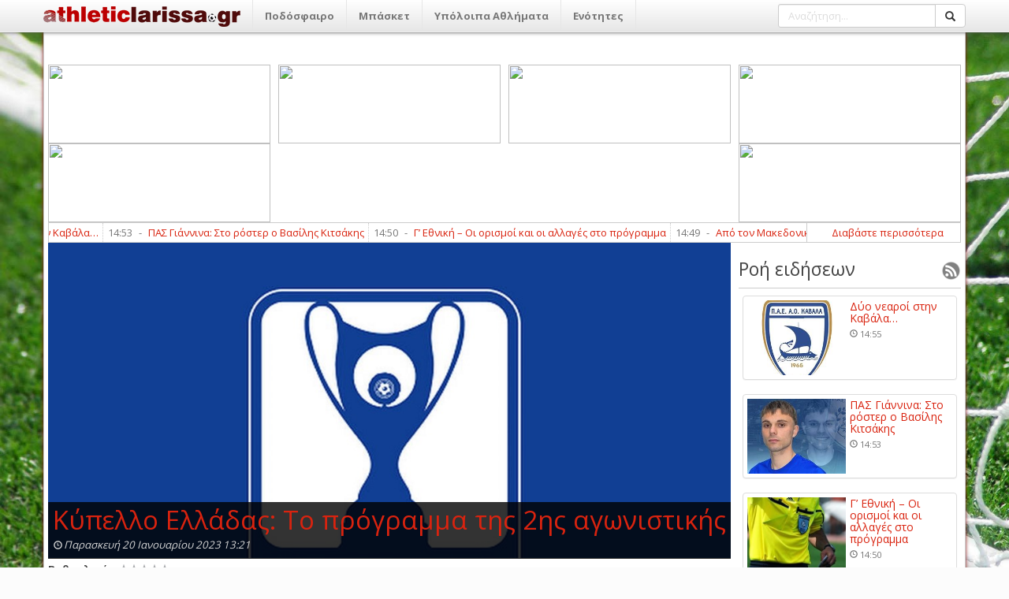

--- FILE ---
content_type: text/html; charset=utf-8
request_url: http://athleticlarissa.gr/viewarticle/153594/true/kupello-elladas-to-programma-tis-2is-agwnistikis-
body_size: 98298
content:

<!DOCTYPE html>
<html>
<head><meta name="viewport" content="width=device-width, initial-scale=1, maximum-scale=1, user-scalable=no" /><meta http-equiv="content-language" content="el" /><meta http-equiv="X-UA-Compatible" content="IE=9" /><meta property="fb:app_id" content="122421711169393" /><meta http-equiv="content-type" content="text/html; charset=utf-8" /><meta name="robots" content="all,follow,index" /><meta name="description" /><meta name="keywords" /><meta name="google-site-verification" content="TWRXzzBEBgNQxwlCIPbQEGt4pxpna3kO5wGnGVYtiGQ" /><title>
	Κύπελλο Ελλάδας: Το πρόγραμμα της 2ης αγωνιστικής 
</title><link rel="search" type="application/opensearchdescription+xml" href="http://www.athleticlarissa.gr/media/browserplugin.xml" title="athleticlarissa.gr | Αναζήτηση άρθρων" /><link rel="stylesheet" href="/frontend/v1/bootstrap/css/bootstrap.min.css" /><link rel="stylesheet" href="/frontend/v1/styles/style.css" /><link href="/frontend/v1/bower_components/lightbox2/dist/css/lightbox.min.css" rel="stylesheet" /><link rel="stylesheet" href="https://maxcdn.bootstrapcdn.com/font-awesome/4.6.3/css/font-awesome.min.css" />
    <!--<link rel="stylesheet" href="/frontend/v1/bower_components/bootrstap/dist/css/bootstrap.min.css" />-->
	<!--
    <script type="text/javascript">

        var _gaq = _gaq || [];
        _gaq.push(['_setAccount', 'UA-21515177-1']);
        _gaq.push(['_trackPageview']);

        (function () {
            var ga = document.createElement('script'); ga.type = 'text/javascript'; ga.async = true;
            ga.src = ('https:' == document.location.protocol ? 'https://ssl' : 'http://www') + '.google-analytics.com/ga.js';
            var s = document.getElementsByTagName('script')[0]; s.parentNode.insertBefore(ga, s);
        })();

    </script>
	-->
	<!-- Google tag (gtag.js) -->
	<script async src="https://www.googletagmanager.com/gtag/js?id=G-FL07CYP2F3"></script>
	<script>
	  window.dataLayer = window.dataLayer || [];
	  function gtag(){dataLayer.push(arguments);}
	  gtag('js', new Date());

	  gtag('config', 'G-FL07CYP2F3');
	</script>
    
    
 <meta property="og:title"  content="Κύπελλο Ελλάδας: Το πρόγραμμα της 2ης αγωνιστικής " />
  <meta property="og:description" runat="server" id="_fb_discription_og" content="" /> <meta property="og:type" content="website"/>
 <meta property="og:url"  content="http://www.athleticlarissa.gr/viewarticle/153594/true/kupello-elladas-to-programma-tis-2is-agwnistikis- "/>
 <meta property="og:image" content="http://www.athleticlarissa.gr/Uploads/2023/1/bce1d5883c754f3bf323328dc1ff0c4d_kipello.jpeg"/>
 <meta property="og:site_name"  content="athleticlarissa.gr"/>
</head>
<body>
	<ins class="55fe3eb4" data-key="e79ec6af8deab6af6d82d46583e0eeb7"></ins>
	<script async src="https://asrv.dalecta.com/0e697b03.js"></script>
    <div id="fb-root"></div>
    <form method="post" action="./kupello-elladas-to-programma-tis-2is-agwnistikis-" id="aspnetForm">
<div class="aspNetHidden">
<input type="hidden" name="ctl00_ToolkitScriptManager1_HiddenField" id="ctl00_ToolkitScriptManager1_HiddenField" value="" />
<input type="hidden" name="__EVENTTARGET" id="__EVENTTARGET" value="" />
<input type="hidden" name="__EVENTARGUMENT" id="__EVENTARGUMENT" value="" />
<input type="hidden" name="__VIEWSTATE" id="__VIEWSTATE" value="/[base64]/[base64]/[base64]/IM6VzrvOu86szrTOsc+CHwMFHc6az43PgM61zrvOu86/IM6VzrvOu86szrTOsc+CZAIFD2QWAgIBDxYGHwEFK34vP2FjdGlvbj1zZWN0aW9uJnNlY3Rpb25JRD0yMCZ0aXRsZT1hLWVwc2wfAgUOzpHigJkgzpXOoM6jzpsfAwUOzpHigJkgzpXOoM6jzptkAgYPZBYCAgEPFgYfAQUrfi8/YWN0aW9uPXNlY3Rpb24mc2VjdGlvbklEPTIxJnRpdGxlPWItZXBzbB8CBQ7OkuKAmSDOlc6gzqPOmx8DBQ7OkuKAmSDOlc6gzqPOm2QCBw9kFgICAQ8WBh8BBSx+Lz9hY3Rpb249c2VjdGlvbiZzZWN0aW9uSUQ9MjImdGl0bGU9Zy1lcHNsLR8CBQ/[base64]/YWN0aW9uPXNlY3Rpb24mc2VjdGlvbklEPTI0JnRpdGxlPW1pa3Rlcy1lcHNsHwIFFc6czrnOus+Ezq3PgiDOlc6gzqPOmx8DBRXOnM65zrrPhM6tz4IgzpXOoM6jzptkAgoPZBYCAgEPFgYfAQUsfi8/[base64]/YWN0aW9uPXNlY3Rpb24mc2VjdGlvbklEPTY0JnRpdGxlPWVwby0tZXRobmlrZXMtb21hZGVzHwIFJs6VzqDOnyDigJMgzpXOuM69zrnOus6tz4Igzp/OvM6szrTOtc+CHwMFJs6VzqDOnyDigJMgzpXOuM69zrnOus6tz4Igzp/[base64]/[base64]/Ouc+AzrEgzpHOuM67zq7OvM6xz4TOsR8DBSHOpc+Az4zOu86/zrnPgM6xIM6RzrjOu86uzrzOsc+EzrFkAgMPZBYOZg9kFgICAQ8WBh8BBSl+Lz9hY3Rpb249c2VjdGlvbiZzZWN0aW9uSUQ9MjkmdGl0bGU9Ym9sZR8CBQrOks+MzrvOtc+KHwMFCs6Sz4zOu861z4pkAgEPZBYCAgEPFgYfAQUpfi8/YWN0aW9uPXNlY3Rpb24mc2VjdGlvbklEPTMwJnRpdGxlPXBvbG8fAgUIzqDPjM67zr8fAwUIzqDPjM67zr9kAgIPZBYCAgEPFgYfAQUufi8/YWN0aW9uPXNlY3Rpb24mc2VjdGlvbklEPTMxJnRpdGxlPXBvZGlsYXNpYR8CBRLOoM6/[base64]/PgmQCBQ9kFgICAQ8WBh8BBTF+Lz9hY3Rpb249c2VjdGlvbiZzZWN0aW9uSUQ9MzQmdGl0bGU9bWl4YW5va2luaXRhHwIFGM6czrfPh86xzr3Ov866zq/Ovc63z4TOsR8DBRjOnM63z4fOsc69zr/Ous6vzr3Ot8+EzrFkAgYPZBYCAgEPFgYfAQUufi8/YWN0aW9uPXNlY3Rpb24mc2VjdGlvbklEPTM2JnRpdGxlPWFsbGEtc3Bvch8CBRHOhs67zrvOsSDPg8+Azr/PgR8DBRHOhs67zrvOsSDPg8+Azr/[base64]/z4XPgiDOsc64zrvOt8+Ezq3Pgh8DBT7OlM65zrHPhM+Bzr/Phs6uICYgzqzPg866zrfPg863IM6zzrnOsSDPhM6/z4XPgiDOsc64zrvOt8+Ezq3PgmQCAg9kFgICAQ8WBh8BBTp+Lz9hY3Rpb249c2VjdGlvbiZzZWN0aW9uSUQ9MzkmdGl0bGU9c3RvaXhpbWEtLXByb2dud3N0aWthHwIFK86jz4TOv86vz4fOt868zrEg4oCTIM6gz4HOv86zzr3Pic+Dz4TOuc66zqwfAwUrzqPPhM6/zq/Ph863zrzOsSDigJMgzqDPgc6/zrPOvc+Jz4PPhM65zrrOrGQCAw9kFgICAQ8WBh8BBTF+Lz9hY3Rpb249c2VjdGlvbiZzZWN0aW9uSUQ9NDEmdGl0bGU9ZW5kaWFmZXJvbnRhHwIFGM6Vzr3OtM65zrHPhs6tz4HOv869z4TOsR8DBRjOlc69zrTOuc6xz4bOrc+Bzr/Ovc+EzrFkAgQPZBYCAgEPFgYfAQU9fi8/YWN0aW9uPXNlY3Rpb24mc2VjdGlvbklEPTQzJnRpdGxlPWxhcmlzYS0tLWVsbGFkYS0tLWtvc21vcx8CBSrOm86sz4HOuc+DzrEgLSDOlc67zrvOrM60zrEgLSDOms+Mz4POvM6/z4IfAwUqzpvOrM+BzrnPg86xIC0gzpXOu867zqzOtM6xIC0gzprPjM+DzrzOv8+CZAIFD2QWAgIBDxYGHwEFP34vP2FjdGlvbj1zZWN0aW9uJnNlY3Rpb25JRD00NiZ0aXRsZT1wb2Rvc2ZhaXJpa2EtbmlhdGEtbGFyaXNhcx8CBTLOoM6/zrTOv8+Dz4bOsc65z4HOuc66zqwgzr3Ouc6sz4TOsSDOm86sz4HOuc+DzrHPgh8DBTLOoM6/[base64]/IM69zrXOsc+Bzr/OryDPg8+EzrfOvSDOms6xzrLOrM67zrHigKYfAwUszpTPjc6/IM69zrXOsc+Bzr/[base64]/Ou863z4IgzprOuc+Ez4POrM66zrfPgh8DBU/OoM6RzqMgzpPOuc6szr3Ovc65zr3OsTogzqPPhM6/[base64]/z4HOuc+DzrzOv86vIM66zrHOuSDOv865IM6xzrvOu86xzrPOrc+CIM+Dz4TOvyDPgM+Bz4zOs8+BzrHOvM68zrEgHwMFYM6T4oCZIM6VzrjOvc65zrrOriDigJMgzp/OuSDOv8+BzrnPg868zr/OryDOus6xzrkgzr/[base64]/zr0gzpzOsc66zrXOtM6/zr3Ouc66z4wgz4PPhM6xIM6nzrHOvc65zqwuLi4fAwU3zpHPgM+MIM+Ezr/OvSDOnM6xzrrOtc60zr/[base64]/z43Ovc+EzrEgzpPOus6xz4HPg86vzrEgz4PPhM63zr0gzpfOu865zr/Pjc+Azr/Ou863HwMFPiAgzp8gzqTOts6/z43Ovc+EzrEgzpPOus6xz4HPg86vzrEgz4PPhM63zr0gzpfOu865zr/Pjc+Azr/Ou863HwQFBGV2ZW5kAgYPZBYEAgEPFgIfAgUFMTQ6NDRkAgMPFggfAQU7fi92aWV3YXJ0aWNsZS8xNzUyMzgvdHJ1ZS9vLWRpYWl0aXRpcy1zdG8tYWVsLS0tcGFuc2VycmFrb3MfAgU9TyDOtM65zrHOuc+EzrfPhM6uz4Igz4PPhM6/[base64]/PgM6/zrvOt8+CIM6/IM6gzrHOvc6xzrPOuc+Oz4TOt8+CIM6UzrXOu863zrPOuc6xzr3Ovc6vzrTOt8+CHwMFWc6jz4TOv869IM6Rz4PPhM6tz4HOsSDOpM+Bzq/PgM6/zrvOt8+CIM6/[base64]/zr0gzrHOs8+Ozr3OsSDOkc68z4DOtc67z4nOvc65zrHOus+Mz4Ig4oCTIM6bzrnOss6szrTOuSEfAwViR2FsbGVyeSDPhs+Jz4TOv86zz4HOsc+GzrnPjs69IM6xz4DPjCDPhM6/[base64]/Os8+BzrHPhs65z47OvSDOsc+Az4wgz4TOv869IM6xzrPPjs69zrEgzpTOrs68zrfPhM+BzrEgzpPOuc6szr3Ovc6/z4XOu863z4Ig4oCTIM6Xz4HOsc66zrvOrs+CIM6bzqzPgc65z4POsc+CIR8DBX5HYWxsZXJ5IM+Gz4nPhM6/zrPPgc6xz4bOuc+Ozr0gzrHPgM+MIM+Ezr/[base64]/Os8+BzrHPhs65z47OvSDOsc+Az4wgz4TOv869IM6xzrPPjs69zrEgzpHOvc64zr/Pjc+Azr/Ou863IOKAkyDOpM+Bzq/Ous6xzrvOsSEfAwVeR2FsbGVyeSDPhs+Jz4TOv86zz4HOsc+GzrnPjs69IM6xz4DPjCDPhM6/[base64]/Os8+BzrHPhs65z47OvSDOsc+Az4wgz4TOv869IM6xzrPPjs69zrEgzpHPg8+Ezq3Pgc6xz4IgzpzOtc67zrnPg8+Dzr/Ph8+Jz4HOr86/z4Ug4oCTIM6GzrPOuc6/zrkgzpHOvc6sz4HOs8+Fz4HOv865IR8DBYQBR2FsbGVyeSDPhs+Jz4TOv86zz4HOsc+GzrnPjs69IM6xz4DPjCDPhM6/zr0gzrHOs8+Ozr3OsSDOkc+Dz4TOrc+BzrHPgiDOnM61zrvOuc+Dz4POv8+Hz4nPgc6vzr/PhSDigJMgzobOs865zr/OuSDOkc69zqzPgc6zz4XPgc6/[base64]/zrPPgc6xz4bOuc+Ozr0gzrHPgM+MIM+Ezr/OvSDOsc6zz47Ovc6xIM6RzrXPhM+Mz4IgzpzOsc66z4HPhc+Hz4nPgc6vzr/PhSDigJMgzpHPgM+MzrvOu8+Jzr0gzpvOrM+BzrnPg86xz4IhHwMFfEdhbGxlcnkgz4bPic+Ezr/Os8+BzrHPhs65z47OvSDOsc+Az4wgz4TOv869IM6xzrPPjs69zrEgzpHOtc+Ez4zPgiDOnM6xzrrPgc+Fz4fPic+Bzq/[base64]/PgiDOms61z4HOus6tzr3Ot8+CIOKAkyDOlyDOvc6tzrEgzrPOtc69zrnOrCDPgM6/z4Ugz4PPhM63z4HOr862zrXOuSDOvM61IM+AzqzOuM6/z4Igz4TOtyDOlM+Mzr7OsSDOkc+BzrPPhc+Bzr/PgM6/z4XOu86vzr/PhR8DBYUBzp3Or866zr/PgiDOms61z4HOus6tzr3Ot8+CIOKAkyDOlyDOvc6tzrEgzrPOtc69zrnOrCDPgM6/z4Ugz4PPhM63z4HOr862zrXOuSDOvM61IM+AzqzOuM6/z4Igz4TOtyDOlM+Mzr7OsSDOkc+BzrPPhc+Bzr/PgM6/z4XOu86vzr/PhR8EBQRldmVuZAIOD2QWBAIBDxYCHwIFBTEyOjM1ZAIDDxYIHwEFO34vdmlld2FydGljbGUvMTc1MjMwL3RydWUvZW5hcy1wcm9lZHJvcy1tZS1rYXJkaWEtaXBwb2tyYXRpHwIFPs6Izr3Osc+CIM+Az4HPjM61zrTPgc6/z4IgzrzOtSDOus6xz4HOtM65zqwgzpnPgM+Azr/Ous+BzqzPhM63HwMFPs6Izr3Osc+CIM+Az4HPjM61zrTPgc6/z4IgzrzOtSDOus6xz4HOtM65zqwgzpnPgM+Azr/[base64]/Phc6xz4HOr86/[base64]/IM60zrnOrs68zrXPgc6/IDI1LTI2IM6ZzrHOvc6/z4XOsc+Bzq/Ov8+FIM64zrEgzrTOuc61zr7Osc+HzrjOtc6vIM63IDLOtyDOsc6zz4nOvc65z4PPhM65zrrOriDPhM63z4Igz4DPgc6/zrfOvM65z4TOtc67zrnOus6uz4Igz4bOrM+DzrfPgiDPhM6/z4UgzprPhc+Azq3Ou867zr/[base64]/PhSAoMTc6MzApPC9zdHJvbmc+PC9wPg0KDQo8cD48c3Ryb25nPs6gzrHOvc6xzrjOt869zrHPis66z4zPgi3OoM6Rzp/[base64]/[base64]/IM6VzrvOu86szrTOsc+CIGJldHNzb246IM+Az4HPjM6zz4HOsc68zrzOsSDOt868zrnPhM61zrvOuc66zq7PgiDPhs6sz4POt8+CIGQCBQ8WAh8CBSIxNiDOmc6xzr3Ov8+FzrHPgc6vzr/[base64]/Ouc69z47Ovc61z4TOsc65IM+Ezr8gz4DPgc+MzrPPgc6xzrzOvM6xIM+Ez4nOvSDOt868zrnPhM61zrvOuc66z47OvSDPhM6/z4UgzprPhc+Azq3Ou867zr/PhSDOlc67zrvOrM60zrHPgiBiZXRzc29uLCDOv865IM6/z4DOv86vzr/OuSDOuM6xIM60zrnOtc6+zrHPh864zr/[base64]/z4TOtc67zq3Pg868zrHPhM6xIM6az4XPgM6tzrvOu86/z4UgzpXOu867zqzOtM6xz4IgZAIDDxYEHwEFOX4vdmlld2FydGljbGUvMTc1MTA3L3RydWUvLWFwb3RlbGVzbWF0YS1rdXBlbGxvdS1lbGxhZGFzLR8CBTogzpHPgM6/z4TOtc67zq3Pg868zrHPhM6xIM6az4XPgM6tzrvOu86/z4UgzpXOu867zqzOtM6xz4IgZAIFDxYCHwIFIjE0IM6ZzrHOvc6/z4XOsc+Bzq/[base64]/z4TOtc67zq3Pg868zrHPhM6xIM+Ezr/PhSDOms+Fz4DOrc67zrvOv8+FIM6VzrvOu86szrTOsc+CIM+Dz4TOv8+Fz4Igzr3Ov866IM6szr/Phc+EIM+Az4HOv863zrzOuc+EzrXOu865zrrOv8+Nz4IgzrHOs8+Ozr3Otc+CIM66zrHOuSDPhM6/IM+Az4HPjM6zz4HOsc68zrzOsSDOvM6tz4fPgc65IM+Ezr/[base64]/z4TOtc67zq3Pg868zrHPhM6xIM6az4XPgM6tzrvOu86/z4UgzpXOu867zqzOtM6xz4IgZAIDDxYEHwEFOX4vdmlld2FydGljbGUvMTc0OTQ4L3RydWUvLWFwb3RlbGVzbWF0YS1rdXBlbGxvdS1lbGxhZGFzLR8CBTogzpHPgM6/z4TOtc67zq3Pg868zrHPhM6xIM6az4XPgM6tzrvOu86/z4UgzpXOu867zqzOtM6xz4IgZAIFDxYCHwIFIjA3IM6ZzrHOvc6/z4XOsc+Bzq/[base64]/z4TOtc67zq3Pg868zrHPhM6xIM+Ezr/PhSDOms+Fz4DOrc67zrvOv8+FIM6VzrvOu86szrTOv8+CIM+Dz4TOv8+Fz4IgzrHOs8+Ozr3Otc+CIFBsYXkgT2ZmcyDOus6xzrkgz4TOvyDPgM+Bz4zOs8+BzrHOvM68zrEgzrzOrc+Hz4HOuSDPhM6/[base64]/z4IgNS00IM+AzrXOvS4gKDEtMSlkAgMPFgQfAQU1fi92aWV3YXJ0aWNsZS8xNzQ5NDAvdHJ1ZS9wYW9rLS1hdHJvbWl0b3MtNS00LXBlbi0xLTEfAgUxzqDOkc6fzpog4oCTIM6Rz4TPgc+MzrzOt8+Ezr/PgiA1LTQgz4DOtc69LiAoMS0xKWQCBQ8WAh8CBSIwNiDOmc6xzr3Ov8+FzrHPgc6vzr/[base64]/Ot868zrnPhM61zrvOuc66zqwgz4TOv8+FIM6az4XPgM6tzrvOu86/z4UgzpXOu867zqzOtM6xz4IgQmV0c3NvbiwgzrXPgM65zrrPgc6xz4TPjs69z4TOsc+CIDUtNCDPhM6/z4UgzpHPhM+Bzr/OvM6uz4TOv8+FIM+Dz4TOtyDOtM65zrHOtM65zrrOsc+Dzq/[base64]/zrfOvM65z4TOtc67zrnOus6sIM63IM6azrfPhs65z4POuc6sIGQCBQ8WAh8CBSIwNiDOmc6xzr3Ov8+FzrHPgc6vzr/[base64]/z4UgzpLPjM67zr/PhSDPg8+Ezr8gzqDOsc69zrjOtc+Dz4POsc67zrnOus+MIM+Dz4TOrM60zrnOvyDOs865zrEgz4TOsSBwbGF5LW9mZnMgz4TOv8+FIM6az4XPgM6tzrvOu86/z4UgzpXOu867zqzOtM6xz4IgQmV0c3NvbiDOus6xzrkgz4DPgc6/[base64]/zrfOvM65z4TOtc67zrnOus6sIM+Ezr/[base64]/zrfOvM65z4TOtc67zrnOus6sIM+Ezr/PhSDOms+Fz4DOrc67zrvOv8+FIM6VzrvOu86szrTOsc+CIEJldHNzb24gZAIFDxYCHwIFIjA2IM6ZzrHOvc6/z4XOsc+Bzq/[base64]/zrsgz4PPhM6/IM+Az4HPjs+Ezr8gzrfOvM6vz4fPgc6/zr3OvyDPhM6/z4UgzrHOs8+Ozr3OsSDOvM61IM+Ezr/OvSDOoM6xzr3Osc65z4TPic67zrnOus+MIM+Dz4TOvyAmcXVvdDvOms67zrXOrM69zrjOt8+CIM6SzrnOus61zrvOr860zrfPgiZxdW90Oywgzr8gzobPgc63z4Igzq3Os865zr3OtSDOtyDPgM+Bz47PhM63IM6/[base64]/IM69zrXOsc+Bzr/[base64]/Ou863z4IgzprOuc+Ez4POrM66zrfPgmQCAw8WBB8BBUR+L3ZpZXdhcnRpY2xlLzE3NTI0My90cnVlL3Bhcy1naWFubmluYS1zdG8tcm9zdGVyLW8tYmFzaWxpcy1raXRzYWtpcx8CBU/OoM6RzqMgzpPOuc6szr3Ovc65zr3OsTogzqPPhM6/[base64]/[base64]/OuSDOv8+BzrnPg868zr/OryDOus6xzrkgzr/[base64]/zr0gzpzOsc66zrXOtM6/zr3Ouc66z4wgz4PPhM6xIM6nzrHOvc65zqwuLi5kAgMPFgQfAQU2fi92aWV3YXJ0aWNsZS8xNzUyNDEvdHJ1ZS9hcG8tdG9uLW1ha2Vkb25pa28tc3RhLXhhbmlhHwIFN86Rz4DPjCDPhM6/zr0gzpzOsc66zrXOtM6/[base64]/[base64]/Pjc69z4TOsSDOk866zrHPgc+Dzq/OsSDPg8+EzrfOvSDOl867zrnOv8+Nz4DOv867zrdkAgMPFgQfAQU8fi92aWV3YXJ0aWNsZS8xNzUyMzkvdHJ1ZS8tLW8tdHpvdW50YS1na2Fyc2lhLXN0aW4taWxpb3Vwb2xpHwIFPiAgzp8gzqTOts6/z43Ovc+EzrEgzpPOus6xz4HPg86vzrEgz4PPhM63zr0gzpfOu865zr/Pjc+Azr/[base64]/zr0gzpHPg8+Ezq3Pgc6xIM6kz4HOr8+Azr/Ou863z4Igzr8gzqDOsc69zrHOs865z47PhM63z4IgzpTOtc67zrfOs865zrHOvc69zq/OtM63z4JkAgMPFgQfAQVJfi92aWV3YXJ0aWNsZS8xNzUyMzcvdHJ1ZS9zdG9uLWFzdGVyYS10cmlwb2xpcy1vLXBhbmFnaXd0aXMtZGVsaWdpYW5uaWRpcx8CBVnOo8+Ezr/[base64]/zrPPgc6xz4bOuc+Ozr0gzrHPgM+MIM+Ezr/[base64]/zrPPgc6xz4bOuc+Ozr0gzrHPgM+MIM+Ezr/[base64]/zrPPgc6xz4bOuc+Ozr0gzrHPgM+MIM+Ezr/[base64]/zr0gzrHOs8+Ozr3OsSDOlM6uzrzOt8+Ez4HOsSDOk865zqzOvc69zr/Phc67zrfPgiDigJMgzpfPgc6xzrrOu86uz4IgzpvOrM+BzrnPg86xz4IhZAIFDxYCHwIFBTE0OjA5ZGQeCtVT+v/TL+639cllO8l8jd8ZCvdOBT1MJkUqeKxHBg==" />
</div>

<script type="text/javascript">
//<![CDATA[
var theForm = document.forms['aspnetForm'];
if (!theForm) {
    theForm = document.aspnetForm;
}
function __doPostBack(eventTarget, eventArgument) {
    if (!theForm.onsubmit || (theForm.onsubmit() != false)) {
        theForm.__EVENTTARGET.value = eventTarget;
        theForm.__EVENTARGUMENT.value = eventArgument;
        theForm.submit();
    }
}
//]]>
</script>


<script src="/WebResource.axd?d=nbYj47YdXfET_0wFJqyupImVCC7RkfJ8459qaH5_Tr5QCG9uK5GNLIjWIYT3SwACG83S4bfxFkgxSekIc0BZMHJBZzKB7BGlA5z9V3Bfd-01&amp;t=637103418297649313" type="text/javascript"></script>


<script src="/ScriptResource.axd?d=iUM1AfNi0Tvb0-Y3VD6OfOQddO90UuwWunOnWq0utl_ELDliaNRqzrwCo8tL7hb07C2MzXwDau0GObc8CsvEcR_94tLYgXmsFw0WfikioO0_B3wQBrmc-mGAJin6o--4XEHa6h9TXgmZCvaRy6pXIA2&amp;t=734d43f5" type="text/javascript"></script>
<script type="text/javascript">
//<![CDATA[
if (typeof(Sys) === 'undefined') throw new Error('ASP.NET Ajax client-side framework failed to load.');
//]]>
</script>

<script src="/ScriptResource.axd?d=sxo3bLvRMFi_5HGiBSci8eGEkmuiD663v1cyuXhhW2YaqI93MEman-xxm5vIjfROwWNT3dAFzkpFiBUwEFEoJg4hdykcH4Ko6yuwntCeyFiFgLWrRZgmOa-AlNBvErKoTbPUapYQHxu3ACYFhmBmPw2&amp;t=734d43f5" type="text/javascript"></script>
<script src="/viewarticle/153594/true/kupello-elladas-to-programma-tis-2is-agwnistikis-?_TSM_HiddenField_=ctl00_ToolkitScriptManager1_HiddenField&amp;_TSM_CombinedScripts_=%3b%3bAjaxControlToolkit%2c+Version%3d4.1.50401.0%2c+Culture%3dneutral%2c+PublicKeyToken%3d28f01b0e84b6d53e%3ael-GR%3a5da0a7c3-4bf6-4d4c-b5d5-f0137ca3a302%3af9cec9bc%3a62b503f2" type="text/javascript"></script>
<div class="aspNetHidden">

	<input type="hidden" name="__VIEWSTATEGENERATOR" id="__VIEWSTATEGENERATOR" value="CA0B0334" />
	<input type="hidden" name="__EVENTVALIDATION" id="__EVENTVALIDATION" value="/wEdAASBpAXtO95Uie/NvRMfkTjazPsudQ8xvGh8RUtyNOW6VflS18M/KNBCNlVgy8Y5B8X7rZy9awIeQfNWNK29ZiyBp9pQy1LAfl7QtpcwYxU8lskZr9lh+N5AIcerGCXvpj8=" />
</div>
        <script type="text/javascript">
//<![CDATA[
Sys.WebForms.PageRequestManager._initialize('ctl00$ToolkitScriptManager1', 'aspnetForm', [], [], [], 90, 'ctl00');
//]]>
</script>

        <!--main menu-->
        
<div class="navbar navbar-default navbar-fixed-top">
    <div class="container">
        <div class="navbar-header">
            <a href="/" class="navbar-brand">
                <img style="top: -3px;position: relative;width: 250px;" src="/frontend/v1/assets/logo2.png"/>
            </a>
            <button class="navbar-toggle" type="button" data-toggle="collapse" data-target="#navbar-main">
                <span class="icon-bar"></span>
                <span class="icon-bar"></span>
                <span class="icon-bar"></span>
            </button>
        </div>
        <div class="navbar-collapse collapse" id="navbar-main">
            <ul id="ctl00_mainMenu_menu" class="nav navbar-nav">
<li class="dropdown">
    <a class="dropdown-toggle hidden-md hidden-lg" data-toggle="dropdown" href="#"><span class="caret"></span></a><a href="../../../?action=category&categoryID=2&title=podosfairo" id="ctl00_mainMenu_ctl00_category_title" class="dropdown-toggle" data-toggle="1dropdown" title="Ποδόσφαιρο">Ποδόσφαιρο</a>
    <ul id="ctl00_mainMenu_ctl00_submenu" class="dropdown-menu" aria-labelledby="themes">
<li><a href="../../../?action=section&sectionID=14&title=ael" id="ctl00_mainMenu_ctl00_ctl00_section_title" title="ΑΕΛ">ΑΕΛ</a></li>
<li><a href="../../../?action=section&sectionID=15&title=super-league-1" id="ctl00_mainMenu_ctl00_ctl01_section_title" title="Super League 1">Super League 1</a></li>
<li><a href="../../../?action=section&sectionID=16&title=super-league-2" id="ctl00_mainMenu_ctl00_ctl02_section_title" title="Super League 2">Super League 2</a></li>
<li><a href="../../../?action=section&sectionID=17&title=g-ethniki" id="ctl00_mainMenu_ctl00_ctl03_section_title" title="Γ’ Εθνική">Γ’ Εθνική</a></li>
<li><a href="../../../?action=section&sectionID=18&title=kupello-elladas" id="ctl00_mainMenu_ctl00_ctl04_section_title" title="Κύπελλο Ελλάδας">Κύπελλο Ελλάδας</a></li>
<li><a href="../../../?action=section&sectionID=20&title=a-epsl" id="ctl00_mainMenu_ctl00_ctl05_section_title" title="Α’ ΕΠΣΛ">Α’ ΕΠΣΛ</a></li>
<li><a href="../../../?action=section&sectionID=21&title=b-epsl" id="ctl00_mainMenu_ctl00_ctl06_section_title" title="Β’ ΕΠΣΛ">Β’ ΕΠΣΛ</a></li>
<li><a href="../../../?action=section&sectionID=22&title=g-epsl-" id="ctl00_mainMenu_ctl00_ctl07_section_title" title="Γ’ ΕΠΣΛ ">Γ’ ΕΠΣΛ </a></li>
<li><a href="../../../?action=section&sectionID=23&title=kupello-epsl" id="ctl00_mainMenu_ctl00_ctl08_section_title" title="Κύπελλο ΕΠΣΛ">Κύπελλο ΕΠΣΛ</a></li>
<li><a href="../../../?action=section&sectionID=24&title=miktes-epsl" id="ctl00_mainMenu_ctl00_ctl09_section_title" title="Μικτές ΕΠΣΛ">Μικτές ΕΠΣΛ</a></li>
<li><a href="../../../?action=section&sectionID=25&title=diethni" id="ctl00_mainMenu_ctl00_ctl10_section_title" title="Διεθνή">Διεθνή</a></li>
<li><a href="../../../?action=section&sectionID=44&title=paidiko--efibiko-prwtathlima" id="ctl00_mainMenu_ctl00_ctl11_section_title" title="Παιδικό – Εφηβικό πρωτάθλημα">Παιδικό – Εφηβικό πρωτάθλημα</a></li>
<li><a href="../../../?action=section&sectionID=63&title=iraklis-larisas" id="ctl00_mainMenu_ctl00_ctl12_section_title" title="Ηρακλής Λάρισας">Ηρακλής Λάρισας</a></li>
<li><a href="../../../?action=section&sectionID=64&title=epo--ethnikes-omades" id="ctl00_mainMenu_ctl00_ctl13_section_title" title="ΕΠΟ – Εθνικές Ομάδες">ΕΠΟ – Εθνικές Ομάδες</a></li></ul>
</li>

<li class="dropdown">
    <a class="dropdown-toggle hidden-md hidden-lg" data-toggle="dropdown" href="#"><span class="caret"></span></a><a href="../../../?action=category&categoryID=3&title=mpasket" id="ctl00_mainMenu_ctl01_category_title" class="dropdown-toggle" data-toggle="1dropdown" title="Μπάσκετ">Μπάσκετ</a>
    <ul id="ctl00_mainMenu_ctl01_submenu" class="dropdown-menu" aria-labelledby="themes">
<li><a href="../../../?action=section&sectionID=1&title=ta-panta-gia-to-mpasket" id="ctl00_mainMenu_ctl01_ctl00_section_title" title="Τα πάντα για το μπάσκετ">Τα πάντα για το μπάσκετ</a></li>
<li><a href="../../../?action=section&sectionID=26&title=basket-league" id="ctl00_mainMenu_ctl01_ctl01_section_title" title="Basket League">Basket League</a></li></ul>
</li>

<li class="dropdown">
    <a class="dropdown-toggle hidden-md hidden-lg" data-toggle="dropdown" href="#"><span class="caret"></span></a><a href="../../../?action=category&categoryID=9&title=upoloipa-athlimata" id="ctl00_mainMenu_ctl02_category_title" class="dropdown-toggle" data-toggle="1dropdown" title="Υπόλοιπα Αθλήματα">Υπόλοιπα Αθλήματα</a>
    <ul id="ctl00_mainMenu_ctl02_submenu" class="dropdown-menu" aria-labelledby="themes">
<li><a href="../../../?action=section&sectionID=29&title=bole" id="ctl00_mainMenu_ctl02_ctl00_section_title" title="Βόλεϊ">Βόλεϊ</a></li>
<li><a href="../../../?action=section&sectionID=30&title=polo" id="ctl00_mainMenu_ctl02_ctl01_section_title" title="Πόλο">Πόλο</a></li>
<li><a href="../../../?action=section&sectionID=31&title=podilasia" id="ctl00_mainMenu_ctl02_ctl02_section_title" title="Ποδηλασία">Ποδηλασία</a></li>
<li><a href="../../../?action=section&sectionID=32&title=pali" id="ctl00_mainMenu_ctl02_ctl03_section_title" title="Πάλη">Πάλη</a></li>
<li><a href="../../../?action=section&sectionID=33&title=stibos" id="ctl00_mainMenu_ctl02_ctl04_section_title" title="Στίβος">Στίβος</a></li>
<li><a href="../../../?action=section&sectionID=34&title=mixanokinita" id="ctl00_mainMenu_ctl02_ctl05_section_title" title="Μηχανοκίνητα">Μηχανοκίνητα</a></li>
<li><a href="../../../?action=section&sectionID=36&title=alla-spor" id="ctl00_mainMenu_ctl02_ctl06_section_title" title="Άλλα σπορ">Άλλα σπορ</a></li></ul>
</li>

<li class="dropdown">
    <a class="dropdown-toggle hidden-md hidden-lg" data-toggle="dropdown" href="#"><span class="caret"></span></a><a href="../../../?action=category&categoryID=10&title=enotites" id="ctl00_mainMenu_ctl03_category_title" class="dropdown-toggle" data-toggle="1dropdown" title="Ενότητες">Ενότητες</a>
    <ul id="ctl00_mainMenu_ctl03_submenu" class="dropdown-menu" aria-labelledby="themes">
<li><a href="../../../?action=section&sectionID=37&title=sunenteukseis" id="ctl00_mainMenu_ctl03_ctl00_section_title" title="Συνεντεύξεις">Συνεντεύξεις</a></li>
<li><a href="../../../?action=section&sectionID=38&title=diatrofi--askisi-gia-tous-athlites" id="ctl00_mainMenu_ctl03_ctl01_section_title" title="Διατροφή &amp; άσκηση για τους αθλητές">Διατροφή &amp; άσκηση για τους αθλητές</a></li>
<li><a href="../../../?action=section&sectionID=39&title=stoixima--prognwstika" id="ctl00_mainMenu_ctl03_ctl02_section_title" title="Στοίχημα – Προγνωστικά">Στοίχημα – Προγνωστικά</a></li>
<li><a href="../../../?action=section&sectionID=41&title=endiaferonta" id="ctl00_mainMenu_ctl03_ctl03_section_title" title="Ενδιαφέροντα">Ενδιαφέροντα</a></li>
<li><a href="../../../?action=section&sectionID=43&title=larisa---ellada---kosmos" id="ctl00_mainMenu_ctl03_ctl04_section_title" title="Λάρισα - Ελλάδα - Κόσμος">Λάρισα - Ελλάδα - Κόσμος</a></li>
<li><a href="../../../?action=section&sectionID=46&title=podosfairika-niata-larisas" id="ctl00_mainMenu_ctl03_ctl05_section_title" title="Ποδοσφαιρικά νιάτα Λάρισας">Ποδοσφαιρικά νιάτα Λάρισας</a></li>
<li><a href="../../../?action=section&sectionID=53&title=lifestyle---media" id="ctl00_mainMenu_ctl03_ctl06_section_title" title="LifeStyle - Media">LifeStyle - Media</a></li></ul>
</li>
</ul>
            <div class="navbar-form navbar-right">
                
<div class="input-group" style="padding-top: 3px;width:100%">
    <div id="ctl00_mainMenu_search_Panel1" onkeypress="javascript:return WebForm_FireDefaultButton(event, &#39;ctl00_mainMenu_search_clicker&#39;)">
	
        <input name="ctl00$mainMenu$search$_search_tbn" type="text" id="ctl00_mainMenu_search__search_tbn" class="form-control" placeholder="Αναζήτηση..." style="max-width:220px;min-width: 200px; height: 30px;" />
        <div class="input-group-btn" style="float:right">
            <a id="ctl00_mainMenu_search_clicker" class="btn btn-default search-btn" href="javascript:__doPostBack(&#39;ctl00$mainMenu$search$clicker&#39;,&#39;&#39;)">
            <i style="top:-1px;"class="glyphicon glyphicon-search"></i>
            </a>
        </div>
    
</div>
</div>

            </div>
        </div>
    </div>
</div>

        <div class="container">
            <div class="main-wrapper">

                <div class="row">
                    <div class="col-md-12">
                        
<div class="row">
	<div class="col-md-6">
        <div data-ad-rotate2="true" style="padding-bottom:5px;">
			<a href="https://www.exalco.gr/" target="_blank"  class="slidding-ob" data-ad2="true">
				<img src="/Images/Adds/Banners/exoikonomo-exalco.jpg" style="width: 100%; height: 100px" alt="" />
			</a>
		</div>
    </div>
	<div class="col-md-6">
        <div data-ad-rotate2="true"  style="padding-bottom:5px;">
			<div class="slidding-ob2" data-ad2="true">
				<img src="/Images/Adds/Banners/lavos.jpg" style="width: 100%; height: 100px" alt="" />
				
			</div>
		</div>
    </div>
    <div class="col-md-6">
        <div data-ad-rotate2="true">
			<a href="https://www.victoria-cinema.gr/" target="_blank"  class="slidding-ob" data-ad2="true">
				<img src="/Images/Adds/Banners/victoria.jpg" style="width: 100%; height: 100px" alt="" />
			</a>
			<a href="https://www.vasiliskokkalis.gr" target="_blank"  class="slidding-ob" data-ad2="true" style="display:none;">
				<img src="/Images/Adds/Banners/kokkalis.jpg" style="width: 100%; height: 100px" alt="" />
			</a>
		</div>
    </div>
    <div class="col-md-6">
        <div class="row">
            <div class="col-md-6">
                <div data-ad-rotate2="true">
                  <img src="/Images/Adds/Banners/thermotek.jpg" class="slidding-ob" data-ad="true" style="width: 100%; height: 100px" alt="" />
                  
                </div>
            </div>
            <div class="col-md-6">
				<div data-ad-rotate2="true">
					<div style="text-align:center">
						<img src="/Images/Adds/Banners/tellios-2.jpg" class="slidding-ob" data-ad="true" style="width: 100%;height: 100px" alt="" />
		
					</div>
					
				
                </div>
			</div>

        </div>
    </div>
	<div class="col-md-12">
		<div class="row">
			<div class="col-md-3">
				<div  style="text-align:center">
					<a href="https://www.facebook.com/profile.php?id=100063714664059" target="_blank">
						<img src="/Images/Adds/Banners/bfit.jpg" class="slidding-ob"  data-ad2="true" style="width: 100%; height: 100px" />
					</a>
				</div>
			</div>
			<div class="col-md-3">
				<div  style="text-align:center">
						<img src="/Images/Adds/Banners/krousta.jpg" class="slidding-ob"  data-ad2="true" style="width: 100%; height: 100px" />
					
				</div>
			</div>
			<div class="col-md-3">
				<div  style="text-align:center">
						<img src="/Images/Adds/Banners/kaltsas.jpg" class="slidding-ob"  data-ad2="true" style="width: 100%; height: 100px" />
					
				</div>
			</div>
			<div class="col-md-3">
				<div  style="text-align:center">
					<a href="https://www.facebook.com/karamoutis.christos" target="_blank">
						<img src="/Images/Adds/Banners/karamoutis-team.jpg" class="slidding-ob"  data-ad2="true" style="width: 100%; height: 100px" />
					</a>
				</div>
			</div>
		</div>
	</div>
	<div class="col-md-12">
		<div class="row">
			<div class="col-md-3">
				<div  style="text-align:center">
					<a href="https://www.facebook.com/graphael.cleaning.5" target="_blank">
						<img src="/Images/Adds/Banners/graphael.jpg" class="slidding-ob"  data-ad2="true" style="width: 100%; height: 100px" />
					</a>
				</div>
			</div>
			<div class="col-md-3">
				<div  style="text-align:center">
					<div data-ad-rotate2="true">
						<a href="https://www.epiplo-eleftheroglou.gr" target="_blank">
							<img src="/Images/Adds/Banners/eleutheroglou.jpg" class="slidding-ob2" data-ad="true" style="width: 100%; height: 100px" alt="" />
						</a>
					</div>
					
				</div>
			</div>
			<div class="col-md-3">
				<div  style="text-align:center">
						<img src="/Images/Adds/Banners/poutakos3.jpg" class="slidding-ob" data-ad="true" style="width: 100%; height: 100px" alt="" />
				</div>
			</div>
			<div class="col-md-3">
				<div  style="text-align:center">
						<img src="/Images/Adds/Banners/ntalakas.jpg" class="slidding-ob"  data-ad="true" style="width: 100%; height: 100px" />
					
					</div>
			</div>
		</div>
	</div>
</div>

                    </div>
                    <div class="col-md-12">
                        
<div class="row">
    <div class="col-md-12">
        <div class="marquee-wrapper">
            <div class="row">
                <div class="col-md-10">
                    <div class="marquee">
                        <ul id="ctl00_latestArticles_items" class="list-inline">
<li>
    <span id="ctl00_latestArticles_ctl00_time" class="time">14:55</span> <span class="divider">-</span> <a href="../../175244/true/duo-nearoi-stin-kabala" id="ctl00_latestArticles_ctl00_article" title="Δύο νεαροί στην Καβάλα…" class="odd">Δύο νεαροί στην Καβάλα…</a>
</li>

<li>
    <span id="ctl00_latestArticles_ctl01_time" class="time">14:53</span> <span class="divider">-</span> <a href="../../175243/true/pas-giannina-sto-roster-o-basilis-kitsakis" id="ctl00_latestArticles_ctl01_article" title="ΠΑΣ Γιάννινα: Στο ρόστερ ο Βασίλης Κιτσάκης" class="even">ΠΑΣ Γιάννινα: Στο ρόστερ ο Βασίλης Κιτσάκης</a>
</li>

<li>
    <span id="ctl00_latestArticles_ctl02_time" class="time">14:50</span> <span class="divider">-</span> <a href="../../175242/true/g-ethniki--oi-orismoi-kai-oi-allages-sto-programma-" id="ctl00_latestArticles_ctl02_article" title="Γ’ Εθνική – Οι ορισμοί και οι αλλαγές στο πρόγραμμα " class="odd">Γ’ Εθνική – Οι ορισμοί και οι αλλαγές στο πρόγραμμα </a>
</li>

<li>
    <span id="ctl00_latestArticles_ctl03_time" class="time">14:49</span> <span class="divider">-</span> <a href="../../175241/true/apo-ton-makedoniko-sta-xania" id="ctl00_latestArticles_ctl03_article" title="Από τον Μακεδονικό στα Χανιά..." class="even">Από τον Μακεδονικό στα Χανιά...</a>
</li>

<li>
    <span id="ctl00_latestArticles_ctl04_time" class="time">14:48</span> <span class="divider">-</span> <a href="../../175240/true/sl2-oi-diaitites-tis-18is-agwnistikis" id="ctl00_latestArticles_ctl04_article" title="SL2: Οι διαιτητές της 18ης αγωνιστικής" class="odd">SL2: Οι διαιτητές της 18ης αγωνιστικής</a>
</li>

<li>
    <span id="ctl00_latestArticles_ctl05_time" class="time">14:46</span> <span class="divider">-</span> <a href="../../175239/true/--o-tzounta-gkarsia-stin-ilioupoli" id="ctl00_latestArticles_ctl05_article" title="  Ο Τζούντα Γκαρσία στην Ηλιούπολη" class="even">  Ο Τζούντα Γκαρσία στην Ηλιούπολη</a>
</li>

<li>
    <span id="ctl00_latestArticles_ctl06_time" class="time">14:44</span> <span class="divider">-</span> <a href="../../175238/true/o-diaititis-sto-ael---panserrakos" id="ctl00_latestArticles_ctl06_article" title="O διαιτητής στο ΑΕΛ - Πανσερραϊκός" class="odd">O διαιτητής στο ΑΕΛ - Πανσερραϊκός</a>
</li>

<li>
    <span id="ctl00_latestArticles_ctl07_time" class="time">14:43</span> <span class="divider">-</span> <a href="../../175237/true/ston-astera-tripolis-o-panagiwtis-deligiannidis" id="ctl00_latestArticles_ctl07_article" title="Στον Αστέρα Τρίπολης ο Παναγιώτης Δεληγιαννίδης" class="even">Στον Αστέρα Τρίπολης ο Παναγιώτης Δεληγιαννίδης</a>
</li>

<li>
    <span id="ctl00_latestArticles_ctl08_time" class="time">14:34</span> <span class="divider">-</span> <a href="../../175236/true/gallery-fwtografiwn-apo-ton-agwna-ampelwniakos--libadi" id="ctl00_latestArticles_ctl08_article" title="Gallery φωτογραφιών από τον αγώνα Αμπελωνιακός – Λιβάδι!" class="odd">Gallery φωτογραφιών από τον αγώνα Αμπελωνιακός – Λιβάδι!</a>
</li>

<li>
    <span id="ctl00_latestArticles_ctl09_time" class="time">14:09</span> <span class="divider">-</span> <a href="../../175235/true/gallery-fwtografiwn-apo-ton-agwna-dimitra-giannoulis--iraklis-larisas" id="ctl00_latestArticles_ctl09_article" title="Gallery φωτογραφιών από τον αγώνα Δήμητρα Γιάννουλης – Ηρακλής Λάρισας!" class="even">Gallery φωτογραφιών από τον αγώνα Δήμητρα Γιάννουλης – Ηρακλής Λάρισας!</a>
</li>

<li>
    <span id="ctl00_latestArticles_ctl10_time" class="time">13:42</span> <span class="divider">-</span> <a href="../../175234/true/gallery-fwtografiwn-apo-ton-agwna-anthoupoli--trikala" id="ctl00_latestArticles_ctl10_article" title="Gallery φωτογραφιών από τον αγώνα Ανθούπολη – Τρίκαλα!" class="odd">Gallery φωτογραφιών από τον αγώνα Ανθούπολη – Τρίκαλα!</a>
</li>

<li>
    <span id="ctl00_latestArticles_ctl11_time" class="time">13:24</span> <span class="divider">-</span> <a href="../../175233/true/gallery-fwtografiwn-apo-ton-agwna-asteras-melissoxwriou--agioi-anarguroi" id="ctl00_latestArticles_ctl11_article" title="Gallery φωτογραφιών από τον αγώνα Αστέρας Μελισσοχωρίου – Άγιοι Ανάργυροι!" class="even">Gallery φωτογραφιών από τον αγώνα Αστέρας Μελισσοχωρίου – Άγιοι Ανάργυροι!</a>
</li>

<li>
    <span id="ctl00_latestArticles_ctl12_time" class="time">13:04</span> <span class="divider">-</span> <a href="../../175232/true/gallery-fwtografiwn-apo-ton-agwna-aetos-makruxwriou--apollwn-larisas" id="ctl00_latestArticles_ctl12_article" title="Gallery φωτογραφιών από τον αγώνα Αετός Μακρυχωρίου – Απόλλων Λάρισας!" class="odd">Gallery φωτογραφιών από τον αγώνα Αετός Μακρυχωρίου – Απόλλων Λάρισας!</a>
</li>

<li>
    <span id="ctl00_latestArticles_ctl13_time" class="time">12:43</span> <span class="divider">-</span> <a href="../../175231/true/nikos-kerkenis--i-nea-genia-pou-stirizei-me-pathos-ti-doksa-arguropouliou" id="ctl00_latestArticles_ctl13_article" title="Νίκος Κερκένης – Η νέα γενιά που στηρίζει με πάθος τη Δόξα Αργυροπουλίου" class="even">Νίκος Κερκένης – Η νέα γενιά που στηρίζει με πάθος τη Δόξα Αργυροπουλίου</a>
</li>

<li>
    <span id="ctl00_latestArticles_ctl14_time" class="time">12:35</span> <span class="divider">-</span> <a href="../../175230/true/enas-proedros-me-kardia-ippokrati" id="ctl00_latestArticles_ctl14_article" title="Ένας πρόεδρος με καρδιά Ιπποκράτη" class="odd">Ένας πρόεδρος με καρδιά Ιπποκράτη</a>
</li>
</ul>
                    </div>
                </div>
                <div class="col-md-2">
                    <div class="latest-read-more text-center">
                        <ul class="list-inline">
                            <li><a href="/?action=all" class="more">Διαβάστε περισσότερα</a></li>
                        </ul>
                    </div>
                </div>
            </div>
        </div>
    </div>
</div>

                    </div>

                </div>

                
    <div id="ctl00_ContentPlaceHolder1_main_site_content">

<div class="row">
    <div class="col-md-9">
         
        <div class="article-title-display"></div>
        <div class="row">
            <div class="col-md-4">
                <div class="ratting_container">
                    <table>
                        <tr>
                            <th style="width: 90px">Βαθμολογία
                            </th>
                            <td>
                                <div id="ctl00_ContentPlaceHolder1_ctl01_Rating1" style="background-color:Transparent;">
	<input type="hidden" name="ctl00$ContentPlaceHolder1$ctl01$Rating1_RatingExtender_ClientState" id="ctl00_ContentPlaceHolder1_ctl01_Rating1_RatingExtender_ClientState" value="0" />
                                <a href="javascript:void(0)" id="ctl00_ContentPlaceHolder1_ctl01_Rating1_A" title="0" style="text-decoration:none"><span id="ctl00_ContentPlaceHolder1_ctl01_Rating1_Star_1" class="_filledStar emptyStar" style="float:left;">&nbsp;</span><span id="ctl00_ContentPlaceHolder1_ctl01_Rating1_Star_2" class="_filledStar emptyStar" style="float:left;">&nbsp;</span><span id="ctl00_ContentPlaceHolder1_ctl01_Rating1_Star_3" class="_filledStar emptyStar" style="float:left;">&nbsp;</span><span id="ctl00_ContentPlaceHolder1_ctl01_Rating1_Star_4" class="_filledStar emptyStar" style="float:left;">&nbsp;</span><span id="ctl00_ContentPlaceHolder1_ctl01_Rating1_Star_5" class="_filledStar emptyStar" style="float:left;">&nbsp;</span></a>
</div>
                            </td>
                        </tr>
                    </table>


                </div>
            </div>
            <div class="col-md-8 text-right">
                <!-- AddThis Button BEGIN -->
                <div class="addthis_toolbox addthis_default_style pull-right">
                    <a class="addthis_button_facebook_like" fb:like:layout="button_count"></a>
                    <a class="addthis_button_tweet"></a>
                    <a class="addthis_button_pinterest_pinit"></a>
                    <a class="addthis_counter addthis_pill_style"></a>
                </div>

                <script type="text/javascript" src="http://s7.addthis.com/js/250/addthis_widget.js#pubid=ra-4da23d331769d7b3"></script>
                <!-- AddThis Button END -->
            </div>
        </div>
		<div class="row">
			<div class="col-md-12 text-center">
			<a href="https://www.solarise-energy.gr/" style="text-decoration:none" target="_BLANK">
				<img  src="/Images/Adds/Banners/solarise.jpg" alt=""  style="width:100%;max-height:150px;display:inline-block;margin:0 auto;"/>
				</a>
			</div>
			<div class="col-md-12">
				<div class="row">
				<div class="col-md-4">
					<a href="https://www.facebook.com/lagantem.gr" style="text-decoration:none" target="_BLANK">
						<img  src="/Images/Adds/Banners/lagantem.jpg" alt=""  style="max-width:100%;width:285px;max-height:137px;display:inline-block;margin:0 auto;"/>
					</a>
					<a href="https://de-tox.gr" style="text-decoration:none" target="_BLANK">
						<img  src="/Images/Adds/Banners/detoxv3.jpg" alt=""  style="max-width:100%;width:285px;max-height:118px;display:inline-block;margin:0 auto;"/>
					</a>
				</div>
				<div class="col-md-8">
					<div class="row">
					<div class="col-md-12 text-center">
					<a href="https://ygeiafrontida.gr" style="text-decoration:none" target="_BLANK">
						<img  src="/Images/Adds/Banners/igia.jpg" alt=""  style="max-width:100%;max-height:137px;display:inline-block;margin:0 auto;"/>
					</a>
			</div>
		
			<div class="col-md-12 text-center">
				<img src="/Images/Adds/Banners/mpoliko1.jpg" alt="" style="max-width:500px;display:inline-block;margin:0 auto;height:118px"/>
				
				
				<img src="/Images/Adds/Banners/akrivoulis.jpg" alt="" visible="true" style="max-width:500px;display:inline-block;margin:0 auto;height:118px"/>
				 
			</div>
		
			<div class="col-md-12 text-center">
				
				</div>
			
			<div class="col-md-6">
				
			</div>
					
					
					</div>
				</div>
				</div>
			</div>
			
		</div>
        
        <span id="ctl00_ContentPlaceHolder1_ctl01_article_date" class="time article-date">Παρασκευή 20 Ιανουαρίου 2023 13:21</span>
        <h1 id="ctl00_ContentPlaceHolder1_ctl01_article_title" class="article-title">Κύπελλο Ελλάδας: Το πρόγραμμα της 2ης αγωνιστικής </h1>
        <div id="ctl00_ContentPlaceHolder1_ctl01_article_list_container" class="article_content"><div class="itemFullText intro">
<p style="text-align: center;"><img alt="" src="/Uploads/2023/1/bce1d5883c754f3bf323328dc1ff0c4d_kipello.jpeg" style="width: 700px; height: 466px; margin: 2px;" /></p>

<p><strong>Το διήμερο 25-26 Ιανουαρίου θα διεξαχθεί η 2η αγωνιστική της προημιτελικής φάσης του Κυπέλλου Ελλάδας.</strong></p>
</div>

<div class="itemFullText">
<p><strong><u>25/1 </u></strong></p>

<p><strong>Πανσερραϊκός-ΑΕΚ (17:30)</strong></p>

<p><strong>Αρης-Ολυμπιακός (19:30)</strong></p>

<p><strong><u>26/1</u></strong></p>

<p><strong>Λαμία-Απόλλων Παραλιμνίου (17:30)</strong></p>

<p><strong>Παναθηναϊκός-ΠΑΟΚ (19:30)</strong></p>
</div>
</div>
        <div id="ctl00_ContentPlaceHolder1_ctl01_relatedArticles">
<div class="row">
    <div class="col-md-12">
        <h2 class="text-left section-title">
            Διαβάστε επίσης
        </h2>
    </div>
    <div id="ctl00_ContentPlaceHolder1_ctl01_ctl00_items"><div id="ctl00_ContentPlaceHolder1_ctl01_ctl00_ctl00_articleColumn" class="col-md-4 col-sm-6 col-xs-12">
    <div class="article-big panel panel-default">
        <div class="panel-image">
            <a href="../../175114/true/-kupello-elladas-betsson-programma-imitelikis-fasis-" id="ctl00_ContentPlaceHolder1_ctl01_ctl00_ctl00_articleImageLink">
                <img src="http://athleticlarissa.gr/Uploads/2026/1/37faa59b715180d2c69e539e386033d0_thumb_ac8abfa2e7db5a791a3f691f54611bc9_kipello-elladas-logo.jpeg" id="ctl00_ContentPlaceHolder1_ctl01_ctl00_ctl00_article_thumb" alt=" Κύπελλο Ελλάδας betsson: πρόγραμμα ημιτελικής φάσης " />
            </a>
        </div>
        <div class="panel-caption">

            <h3 class="panel-title">
                <a href="../../175114/true/-kupello-elladas-betsson-programma-imitelikis-fasis-" id="ctl00_ContentPlaceHolder1_ctl01_ctl00_ctl00_article_title"> Κύπελλο Ελλάδας betsson: πρόγραμμα ημιτελικής φάσης </a>
            </h3>
            <div class="meta">
                <span class="glyphicon glyphicon-time time-icon" aria-hidden="true"></span>
                <span id="ctl00_ContentPlaceHolder1_ctl01_ctl00_ctl00_article_date" class="time">16 Ιανουαρίου 2026 13:52</span>
                <div id="ctl00_ContentPlaceHolder1_ctl01_ctl00_ctl00_article_ratting" class="rating"><span class='emptyStar'> &nbsp; </span><span class='emptyStar'> &nbsp; </span><span class='emptyStar'> &nbsp; </span><span class='emptyStar'> &nbsp; </span><span class='emptyStar'> &nbsp; </span></div>

                <div class="clearfix"></div>
            </div>
            <p id="ctl00_ContentPlaceHolder1_ctl01_ctl00_ctl00_article_content"> 

 Ανακοινώνεται το πρόγραμμα των ημιτελικών του Κυπέλλου Ελλάδας betsson, οι οποίοι θα διεξαχθούν την Τετάρτη 04/02 και την Τετάρτη 11/02, κ...</p>
        </div>
        <div class="clearfix"></div>
    </div>
</div>
<div id="ctl00_ContentPlaceHolder1_ctl01_ctl00_ctl01_articleColumn" class="col-md-4 col-sm-6 col-xs-12">
    <div class="article-big panel panel-default">
        <div class="panel-image">
            <a href="../../175107/true/-apotelesmata-kupellou-elladas-" id="ctl00_ContentPlaceHolder1_ctl01_ctl00_ctl01_articleImageLink">
                <img src="http://athleticlarissa.gr/Uploads/2026/1/eb48e9f31ee7bf7e2d573fcf88c8876a_thumb_1e73f03d4f7e9d6d538518bbfd63bbe5_f838ae6e1854f16621a12f8be31e3a39_L.jpg" id="ctl00_ContentPlaceHolder1_ctl01_ctl00_ctl01_article_thumb" alt=" Αποτελέσματα Κυπέλλου Ελλάδας " />
            </a>
        </div>
        <div class="panel-caption">

            <h3 class="panel-title">
                <a href="../../175107/true/-apotelesmata-kupellou-elladas-" id="ctl00_ContentPlaceHolder1_ctl01_ctl00_ctl01_article_title"> Αποτελέσματα Κυπέλλου Ελλάδας </a>
            </h3>
            <div class="meta">
                <span class="glyphicon glyphicon-time time-icon" aria-hidden="true"></span>
                <span id="ctl00_ContentPlaceHolder1_ctl01_ctl00_ctl01_article_date" class="time">14 Ιανουαρίου 2026 22:51</span>
                <div id="ctl00_ContentPlaceHolder1_ctl01_ctl00_ctl01_article_ratting" class="rating"><span class='emptyStar'> &nbsp; </span><span class='emptyStar'> &nbsp; </span><span class='emptyStar'> &nbsp; </span><span class='emptyStar'> &nbsp; </span><span class='emptyStar'> &nbsp; </span></div>

                <div class="clearfix"></div>
            </div>
            <p id="ctl00_ContentPlaceHolder1_ctl01_ctl00_ctl01_article_content"> 

 Δείτε αναλυτικά τα τελικά αποτελέσματα του Κυπέλλου Ελλάδας στους νοκ άουτ προημιτελικούς αγώνες και το πρόγραμμα μέχρι τον τελικό. 

 ...</p>
        </div>
        <div class="clearfix"></div>
    </div>
</div>
<div id="ctl00_ContentPlaceHolder1_ctl01_ctl00_ctl02_articleColumn" class="col-md-4 col-sm-6 col-xs-12">
    <div class="article-big panel panel-default">
        <div class="panel-image">
            <a href="../../174948/true/-apotelesmata-kupellou-elladas-" id="ctl00_ContentPlaceHolder1_ctl01_ctl00_ctl02_articleImageLink">
                <img src="http://athleticlarissa.gr/Uploads/2026/1/578daef3556943781fd3914a9a0ea291_thumb_64ae51fe3a17859b0f83ea4b1cab4dbc_f838ae6e1854f16621a12f8be31e3a39_L.jpg" id="ctl00_ContentPlaceHolder1_ctl01_ctl00_ctl02_article_thumb" alt=" Αποτελέσματα Κυπέλλου Ελλάδας " />
            </a>
        </div>
        <div class="panel-caption">

            <h3 class="panel-title">
                <a href="../../174948/true/-apotelesmata-kupellou-elladas-" id="ctl00_ContentPlaceHolder1_ctl01_ctl00_ctl02_article_title"> Αποτελέσματα Κυπέλλου Ελλάδας </a>
            </h3>
            <div class="meta">
                <span class="glyphicon glyphicon-time time-icon" aria-hidden="true"></span>
                <span id="ctl00_ContentPlaceHolder1_ctl01_ctl00_ctl02_article_date" class="time">07 Ιανουαρίου 2026 19:44</span>
                <div id="ctl00_ContentPlaceHolder1_ctl01_ctl00_ctl02_article_ratting" class="rating"><span class='emptyStar'> &nbsp; </span><span class='emptyStar'> &nbsp; </span><span class='emptyStar'> &nbsp; </span><span class='emptyStar'> &nbsp; </span><span class='emptyStar'> &nbsp; </span></div>

                <div class="clearfix"></div>
            </div>
            <p id="ctl00_ContentPlaceHolder1_ctl01_ctl00_ctl02_article_content"> 

 Δείτε αναλυτικά τα τελικά αποτελέσματα του Κυπέλλου Ελλάδος στους αγώνες Play Offs και το πρόγραμμα μέχρι τον τελικό.&#160;Αναλυτικά τα αποτελέ...</p>
        </div>
        <div class="clearfix"></div>
    </div>
</div>
<div id="ctl00_ContentPlaceHolder1_ctl01_ctl00_ctl03_articleColumn" class="col-md-4 col-sm-6 col-xs-12">
    <div class="article-big panel panel-default">
        <div class="panel-image">
            <a href="../../174940/true/paok--atromitos-5-4-pen-1-1" id="ctl00_ContentPlaceHolder1_ctl01_ctl00_ctl03_articleImageLink">
                <img src="http://athleticlarissa.gr/Uploads/2026/1/bca2b929ff2ad564ef93d2902138eedc_thumb_356bfcd4487dd2f1213a19572fcee7ee_paok1-1024x576.jpg" id="ctl00_ContentPlaceHolder1_ctl01_ctl00_ctl03_article_thumb" alt="ΠΑΟΚ – Ατρόμητος 5-4 πεν. (1-1)" />
            </a>
        </div>
        <div class="panel-caption">

            <h3 class="panel-title">
                <a href="../../174940/true/paok--atromitos-5-4-pen-1-1" id="ctl00_ContentPlaceHolder1_ctl01_ctl00_ctl03_article_title">ΠΑΟΚ – Ατρόμητος 5-4 πεν. (1-1)</a>
            </h3>
            <div class="meta">
                <span class="glyphicon glyphicon-time time-icon" aria-hidden="true"></span>
                <span id="ctl00_ContentPlaceHolder1_ctl01_ctl00_ctl03_article_date" class="time">06 Ιανουαρίου 2026 22:22</span>
                <div id="ctl00_ContentPlaceHolder1_ctl01_ctl00_ctl03_article_ratting" class="rating"><span class='emptyStar'> &nbsp; </span><span class='emptyStar'> &nbsp; </span><span class='emptyStar'> &nbsp; </span><span class='emptyStar'> &nbsp; </span><span class='emptyStar'> &nbsp; </span></div>

                <div class="clearfix"></div>
            </div>
            <p id="ctl00_ContentPlaceHolder1_ctl01_ctl00_ctl03_article_content"> 

 Ο ΠΑΟΚ πήρε την πρόκριση στα προημιτελικά του Κυπέλλου Ελλάδας Betsson, επικρατώντας 5-4 του Ατρομήτου στη διαδικασία των πέναλτι (1-1 καν...</p>
        </div>
        <div class="clearfix"></div>
    </div>
</div>
<div id="ctl00_ContentPlaceHolder1_ctl01_ctl00_ctl04_articleColumn" class="col-md-4 col-sm-6 col-xs-12">
    <div class="article-big panel panel-default">
        <div class="panel-image">
            <a href="../../174934/true/-kupello-elladas-betsson-sta-proimitelika-i-kifisia-" id="ctl00_ContentPlaceHolder1_ctl01_ctl00_ctl04_articleImageLink">
                <img src="http://athleticlarissa.gr/Uploads/2026/1/4665694ea016e12ac9abcb731cb2c806_thumb_864cf2fbcddb2e080fefc46508a9f919_1000035102_0.jpg" id="ctl00_ContentPlaceHolder1_ctl01_ctl00_ctl04_article_thumb" alt=" Κύπελλο Ελλάδας Betsson: Στα προημιτελικά η Κηφισιά " />
            </a>
        </div>
        <div class="panel-caption">

            <h3 class="panel-title">
                <a href="../../174934/true/-kupello-elladas-betsson-sta-proimitelika-i-kifisia-" id="ctl00_ContentPlaceHolder1_ctl01_ctl00_ctl04_article_title"> Κύπελλο Ελλάδας Betsson: Στα προημιτελικά η Κηφισιά </a>
            </h3>
            <div class="meta">
                <span class="glyphicon glyphicon-time time-icon" aria-hidden="true"></span>
                <span id="ctl00_ContentPlaceHolder1_ctl01_ctl00_ctl04_article_date" class="time">06 Ιανουαρίου 2026 21:07</span>
                <div id="ctl00_ContentPlaceHolder1_ctl01_ctl00_ctl04_article_ratting" class="rating"><span class='emptyStar'> &nbsp; </span><span class='emptyStar'> &nbsp; </span><span class='emptyStar'> &nbsp; </span><span class='emptyStar'> &nbsp; </span><span class='emptyStar'> &nbsp; </span></div>

                <div class="clearfix"></div>
            </div>
            <p id="ctl00_ContentPlaceHolder1_ctl01_ctl00_ctl04_article_content"> 
 

 Η Κηφισιά επικράτησε 1-0 του Βόλου στο Πανθεσσαλικό στάδιο για τα play-offs του Κυπέλλου Ελλάδας Betsson και προκρίθηκε στα προημιτελικ...</p>
        </div>
        <div class="clearfix"></div>
    </div>
</div>
<div id="ctl00_ContentPlaceHolder1_ctl01_ctl00_ctl05_articleColumn" class="col-md-4 col-sm-6 col-xs-12">
    <div class="article-big panel panel-default">
        <div class="panel-image">
            <a href="../../174933/true/-o-aris-sta-proimitelika-tou-kupellou-elladas-betsson-" id="ctl00_ContentPlaceHolder1_ctl01_ctl00_ctl05_articleImageLink">
                <img src="http://athleticlarissa.gr/Uploads/2026/1/5d2d821f72e9dd271f6137c092b12b0e_thumb_6c4a008213d747cdaf4100f5ca0eebca_4975822.jpg" id="ctl00_ContentPlaceHolder1_ctl01_ctl00_ctl05_article_thumb" alt=" Ο Άρης στα προημιτελικά του Κυπέλλου Ελλάδας Betsson " />
            </a>
        </div>
        <div class="panel-caption">

            <h3 class="panel-title">
                <a href="../../174933/true/-o-aris-sta-proimitelika-tou-kupellou-elladas-betsson-" id="ctl00_ContentPlaceHolder1_ctl01_ctl00_ctl05_article_title"> Ο Άρης στα προημιτελικά του Κυπέλλου Ελλάδας Betsson </a>
            </h3>
            <div class="meta">
                <span class="glyphicon glyphicon-time time-icon" aria-hidden="true"></span>
                <span id="ctl00_ContentPlaceHolder1_ctl01_ctl00_ctl05_article_date" class="time">06 Ιανουαρίου 2026 21:07</span>
                <div id="ctl00_ContentPlaceHolder1_ctl01_ctl00_ctl05_article_ratting" class="rating"><span class='emptyStar'> &nbsp; </span><span class='emptyStar'> &nbsp; </span><span class='emptyStar'> &nbsp; </span><span class='emptyStar'> &nbsp; </span><span class='emptyStar'> &nbsp; </span></div>

                <div class="clearfix"></div>
            </div>
            <p id="ctl00_ContentPlaceHolder1_ctl01_ctl00_ctl05_article_content"> 
 

 Με δύο γκολ στο πρώτο ημίχρονο του αγώνα με τον Παναιτωλικό στο &quot;Κλεάνθης Βικελίδης&quot;, ο Άρης έγινε η πρώτη ομάδα που προκρίθηκε από τα ...</p>
        </div>
        <div class="clearfix"></div>
    </div>
</div>
</div>
</div>
</div>
    </div>
    <div class="col-md-3">
        <!--<div data-ad-rotate="true">
           <img src="/Images/Adds/Banners/mpoliko1.jpg" style="width: 100%;max-height:375px" data-ad="true" />
           <img src="/Images/Adds/Banners/mpoliko2.jpg" style="width: 100%;max-height:375px" data-ad="true" />
           <img src="/Images/Adds/Banners/mpoliko3.jpg" style="width: 100%;max-height:375px" data-ad="true" />
           <img src="/Images/Adds/Banners/mpoliko4.jpg" style="width: 100%;max-height:375px" data-ad="true" />
        </div>-->
        
<div class="row">
    <div class="col-md-12">
        <div class="">
            <h3 class="section-title" >
                <a href="/?action=all">Ροή ειδήσεων</a>
                <a href="/RssFeeds/ArticleRss.aspx?type=recent" class="pull-right" target="_blank">
                   <img src="/frontend/v1/assets/rss.png" style="width:25px">
                </a>
            </h3>
        </div>
        <div id="ctl00_ContentPlaceHolder1_ctl01_recentArticles_items"><div id="ctl00_ContentPlaceHolder1_ctl01_recentArticles_ctl00_articleColumn" class="col-md-12 col-sm-6 col-xs-12">
    <div class="article-small panel panel-default">
        <div class="panel-image">
            <a href="../../175244/true/duo-nearoi-stin-kabala" id="ctl00_ContentPlaceHolder1_ctl01_recentArticles_ctl00_articleImageLink">
                <img src="http://athleticlarissa.gr/Uploads/2026/1/fa5e5b8c450896604b575e18f6e25775_thumb_b261a8cedadafb97c8fe349d6a5b1767_75394772_107121617411209_2184493626002767872_n.jpg" id="ctl00_ContentPlaceHolder1_ctl01_recentArticles_ctl00_article_thumb" alt="Δύο νεαροί στην Καβάλα…" />
            </a>
        </div>
        <div class="panel-caption">

            <h3 class="panel-title">
                <a href="../../175244/true/duo-nearoi-stin-kabala" id="ctl00_ContentPlaceHolder1_ctl01_recentArticles_ctl00_article_title">Δύο νεαροί στην Καβάλα…</a>
            </h3>
            <div class="meta">
               <span class="glyphicon glyphicon-time time-icon" aria-hidden="true"></span> <span id="ctl00_ContentPlaceHolder1_ctl01_recentArticles_ctl00_article_date" class="time">14:55</span>
            </div>
        </div>
        <div class="clearfix"></div>
    </div>
</div><div id="ctl00_ContentPlaceHolder1_ctl01_recentArticles_ctl01_articleColumn" class="col-md-12 col-sm-6 col-xs-12">
    <div class="article-small panel panel-default">
        <div class="panel-image">
            <a href="../../175243/true/pas-giannina-sto-roster-o-basilis-kitsakis" id="ctl00_ContentPlaceHolder1_ctl01_recentArticles_ctl01_articleImageLink">
                <img src="http://athleticlarissa.gr/Uploads/2026/1/84465dc5227dcb14f85241ddbc95d8b9_thumb_e519fa99ee0cf1108a2553f32007feca_VASILIS-KITSAKIS.jpg" id="ctl00_ContentPlaceHolder1_ctl01_recentArticles_ctl01_article_thumb" alt="ΠΑΣ Γιάννινα: Στο ρόστερ ο Βασίλης Κιτσάκης" />
            </a>
        </div>
        <div class="panel-caption">

            <h3 class="panel-title">
                <a href="../../175243/true/pas-giannina-sto-roster-o-basilis-kitsakis" id="ctl00_ContentPlaceHolder1_ctl01_recentArticles_ctl01_article_title">ΠΑΣ Γιάννινα: Στο ρόστερ ο Βασίλης Κιτσάκης</a>
            </h3>
            <div class="meta">
               <span class="glyphicon glyphicon-time time-icon" aria-hidden="true"></span> <span id="ctl00_ContentPlaceHolder1_ctl01_recentArticles_ctl01_article_date" class="time">14:53</span>
            </div>
        </div>
        <div class="clearfix"></div>
    </div>
</div><div id="ctl00_ContentPlaceHolder1_ctl01_recentArticles_ctl02_articleColumn" class="col-md-12 col-sm-6 col-xs-12">
    <div class="article-small panel panel-default">
        <div class="panel-image">
            <a href="../../175242/true/g-ethniki--oi-orismoi-kai-oi-allages-sto-programma-" id="ctl00_ContentPlaceHolder1_ctl01_recentArticles_ctl02_articleImageLink">
                <img src="http://athleticlarissa.gr/Uploads/2026/1/73811d2fa03d497f40eace3742d84920_thumb_38d7ddb5a43892458e0a1cd58b30044f_διαιτητες.jpg" id="ctl00_ContentPlaceHolder1_ctl01_recentArticles_ctl02_article_thumb" alt="Γ’ Εθνική – Οι ορισμοί και οι αλλαγές στο πρόγραμμα " />
            </a>
        </div>
        <div class="panel-caption">

            <h3 class="panel-title">
                <a href="../../175242/true/g-ethniki--oi-orismoi-kai-oi-allages-sto-programma-" id="ctl00_ContentPlaceHolder1_ctl01_recentArticles_ctl02_article_title">Γ’ Εθνική – Οι ορισμοί και οι αλλαγές στο πρόγραμμα </a>
            </h3>
            <div class="meta">
               <span class="glyphicon glyphicon-time time-icon" aria-hidden="true"></span> <span id="ctl00_ContentPlaceHolder1_ctl01_recentArticles_ctl02_article_date" class="time">14:50</span>
            </div>
        </div>
        <div class="clearfix"></div>
    </div>
</div><div id="ctl00_ContentPlaceHolder1_ctl01_recentArticles_ctl03_articleColumn" class="col-md-12 col-sm-6 col-xs-12">
    <div class="article-small panel panel-default">
        <div class="panel-image">
            <a href="../../175241/true/apo-ton-makedoniko-sta-xania" id="ctl00_ContentPlaceHolder1_ctl01_recentArticles_ctl03_articleImageLink">
                <img src="http://athleticlarissa.gr/Uploads/2026/1/4f40b2c172c001e2a22000e786f91753_thumb_92909eb9924ec37e6f32dc71d6905956_TF6_75151.jpg" id="ctl00_ContentPlaceHolder1_ctl01_recentArticles_ctl03_article_thumb" alt="Από τον Μακεδονικό στα Χανιά..." />
            </a>
        </div>
        <div class="panel-caption">

            <h3 class="panel-title">
                <a href="../../175241/true/apo-ton-makedoniko-sta-xania" id="ctl00_ContentPlaceHolder1_ctl01_recentArticles_ctl03_article_title">Από τον Μακεδονικό στα Χανιά...</a>
            </h3>
            <div class="meta">
               <span class="glyphicon glyphicon-time time-icon" aria-hidden="true"></span> <span id="ctl00_ContentPlaceHolder1_ctl01_recentArticles_ctl03_article_date" class="time">14:49</span>
            </div>
        </div>
        <div class="clearfix"></div>
    </div>
</div><div id="ctl00_ContentPlaceHolder1_ctl01_recentArticles_ctl04_articleColumn" class="col-md-12 col-sm-6 col-xs-12">
    <div class="article-small panel panel-default">
        <div class="panel-image">
            <a href="../../175240/true/sl2-oi-diaitites-tis-18is-agwnistikis" id="ctl00_ContentPlaceHolder1_ctl01_recentArticles_ctl04_articleImageLink">
                <img src="http://athleticlarissa.gr/Uploads/2026/1/68042611b0684e5d771a5a344f55e5b1_thumb_0784c55cecdb6547649956a78a4494fd_diaitites_main01.jpg" id="ctl00_ContentPlaceHolder1_ctl01_recentArticles_ctl04_article_thumb" alt="SL2: Οι διαιτητές της 18ης αγωνιστικής" />
            </a>
        </div>
        <div class="panel-caption">

            <h3 class="panel-title">
                <a href="../../175240/true/sl2-oi-diaitites-tis-18is-agwnistikis" id="ctl00_ContentPlaceHolder1_ctl01_recentArticles_ctl04_article_title">SL2: Οι διαιτητές της 18ης αγωνιστικής</a>
            </h3>
            <div class="meta">
               <span class="glyphicon glyphicon-time time-icon" aria-hidden="true"></span> <span id="ctl00_ContentPlaceHolder1_ctl01_recentArticles_ctl04_article_date" class="time">14:48</span>
            </div>
        </div>
        <div class="clearfix"></div>
    </div>
</div><div id="ctl00_ContentPlaceHolder1_ctl01_recentArticles_ctl05_articleColumn" class="col-md-12 col-sm-6 col-xs-12">
    <div class="article-small panel panel-default">
        <div class="panel-image">
            <a href="../../175239/true/--o-tzounta-gkarsia-stin-ilioupoli" id="ctl00_ContentPlaceHolder1_ctl01_recentArticles_ctl05_articleImageLink">
                <img src="http://athleticlarissa.gr/Uploads/2026/1/55af91f88d7cac901ae7ad9a087c5f43_thumb_3b2553ebf40c4de4d18266ffc333abb1_da319d06ef05c4e17bf4781fe460ba00_L.jpg" id="ctl00_ContentPlaceHolder1_ctl01_recentArticles_ctl05_article_thumb" alt="  Ο Τζούντα Γκαρσία στην Ηλιούπολη" />
            </a>
        </div>
        <div class="panel-caption">

            <h3 class="panel-title">
                <a href="../../175239/true/--o-tzounta-gkarsia-stin-ilioupoli" id="ctl00_ContentPlaceHolder1_ctl01_recentArticles_ctl05_article_title">  Ο Τζούντα Γκαρσία στην Ηλιούπολη</a>
            </h3>
            <div class="meta">
               <span class="glyphicon glyphicon-time time-icon" aria-hidden="true"></span> <span id="ctl00_ContentPlaceHolder1_ctl01_recentArticles_ctl05_article_date" class="time">14:46</span>
            </div>
        </div>
        <div class="clearfix"></div>
    </div>
</div><div id="ctl00_ContentPlaceHolder1_ctl01_recentArticles_ctl06_articleColumn" class="col-md-12 col-sm-6 col-xs-12">
    <div class="article-small panel panel-default">
        <div class="panel-image">
            <a href="../../175238/true/o-diaititis-sto-ael---panserrakos" id="ctl00_ContentPlaceHolder1_ctl01_recentArticles_ctl06_articleImageLink">
                <img src="http://athleticlarissa.gr/Uploads/2026/1/885612da95cbc21e8f33b5f746c72f6d_thumb_fa1a7ff6b590d5c6e951fcfde6ef4987_4913728_0.jpg" id="ctl00_ContentPlaceHolder1_ctl01_recentArticles_ctl06_article_thumb" alt="O διαιτητής στο ΑΕΛ - Πανσερραϊκός" />
            </a>
        </div>
        <div class="panel-caption">

            <h3 class="panel-title">
                <a href="../../175238/true/o-diaititis-sto-ael---panserrakos" id="ctl00_ContentPlaceHolder1_ctl01_recentArticles_ctl06_article_title">O διαιτητής στο ΑΕΛ - Πανσερραϊκός</a>
            </h3>
            <div class="meta">
               <span class="glyphicon glyphicon-time time-icon" aria-hidden="true"></span> <span id="ctl00_ContentPlaceHolder1_ctl01_recentArticles_ctl06_article_date" class="time">14:44</span>
            </div>
        </div>
        <div class="clearfix"></div>
    </div>
</div><div id="ctl00_ContentPlaceHolder1_ctl01_recentArticles_ctl07_articleColumn" class="col-md-12 col-sm-6 col-xs-12">
    <div class="article-small panel panel-default">
        <div class="panel-image">
            <a href="../../175237/true/ston-astera-tripolis-o-panagiwtis-deligiannidis" id="ctl00_ContentPlaceHolder1_ctl01_recentArticles_ctl07_articleImageLink">
                <img src="http://athleticlarissa.gr/Uploads/2026/1/d05f36a3c0bfadf369ec855084ddd486_thumb_f1351b2fd8e25512e77dc399c3977ec7_welcomeDelegiannides.jpg" id="ctl00_ContentPlaceHolder1_ctl01_recentArticles_ctl07_article_thumb" alt="Στον Αστέρα Τρίπολης ο Παναγιώτης Δεληγιαννίδης" />
            </a>
        </div>
        <div class="panel-caption">

            <h3 class="panel-title">
                <a href="../../175237/true/ston-astera-tripolis-o-panagiwtis-deligiannidis" id="ctl00_ContentPlaceHolder1_ctl01_recentArticles_ctl07_article_title">Στον Αστέρα Τρίπολης ο Παναγιώτης Δεληγιαννίδης</a>
            </h3>
            <div class="meta">
               <span class="glyphicon glyphicon-time time-icon" aria-hidden="true"></span> <span id="ctl00_ContentPlaceHolder1_ctl01_recentArticles_ctl07_article_date" class="time">14:43</span>
            </div>
        </div>
        <div class="clearfix"></div>
    </div>
</div><div id="ctl00_ContentPlaceHolder1_ctl01_recentArticles_ctl08_articleColumn" class="col-md-12 col-sm-6 col-xs-12">
    <div class="article-small panel panel-default">
        <div class="panel-image">
            <a href="../../175236/true/gallery-fwtografiwn-apo-ton-agwna-ampelwniakos--libadi" id="ctl00_ContentPlaceHolder1_ctl01_recentArticles_ctl08_articleImageLink">
                <img src="http://athleticlarissa.gr/Uploads/2026/1/29a148e5190af70d00325ab9a74f2b05_thumb_4fb0c5305d95b9ec34eb598af95bdc8b_11.JPG" id="ctl00_ContentPlaceHolder1_ctl01_recentArticles_ctl08_article_thumb" alt="Gallery φωτογραφιών από τον αγώνα Αμπελωνιακός – Λιβάδι!" />
            </a>
        </div>
        <div class="panel-caption">

            <h3 class="panel-title">
                <a href="../../175236/true/gallery-fwtografiwn-apo-ton-agwna-ampelwniakos--libadi" id="ctl00_ContentPlaceHolder1_ctl01_recentArticles_ctl08_article_title">Gallery φωτογραφιών από τον αγώνα Αμπελωνιακός – Λιβάδι!</a>
            </h3>
            <div class="meta">
               <span class="glyphicon glyphicon-time time-icon" aria-hidden="true"></span> <span id="ctl00_ContentPlaceHolder1_ctl01_recentArticles_ctl08_article_date" class="time">14:34</span>
            </div>
        </div>
        <div class="clearfix"></div>
    </div>
</div><div id="ctl00_ContentPlaceHolder1_ctl01_recentArticles_ctl09_articleColumn" class="col-md-12 col-sm-6 col-xs-12">
    <div class="article-small panel panel-default">
        <div class="panel-image">
            <a href="../../175235/true/gallery-fwtografiwn-apo-ton-agwna-dimitra-giannoulis--iraklis-larisas" id="ctl00_ContentPlaceHolder1_ctl01_recentArticles_ctl09_articleImageLink">
                <img src="http://athleticlarissa.gr/Uploads/2026/1/ed9422c6d82621aa85f4b446694301be_thumb_0a3d4f6ad91b52686ff34b4253c5686f_DSC_0307.JPG" id="ctl00_ContentPlaceHolder1_ctl01_recentArticles_ctl09_article_thumb" alt="Gallery φωτογραφιών από τον αγώνα Δήμητρα Γιάννουλης – Ηρακλής Λάρισας!" />
            </a>
        </div>
        <div class="panel-caption">

            <h3 class="panel-title">
                <a href="../../175235/true/gallery-fwtografiwn-apo-ton-agwna-dimitra-giannoulis--iraklis-larisas" id="ctl00_ContentPlaceHolder1_ctl01_recentArticles_ctl09_article_title">Gallery φωτογραφιών από τον αγώνα Δήμητρα Γιάννουλης – Ηρακλής Λάρισας!</a>
            </h3>
            <div class="meta">
               <span class="glyphicon glyphicon-time time-icon" aria-hidden="true"></span> <span id="ctl00_ContentPlaceHolder1_ctl01_recentArticles_ctl09_article_date" class="time">14:09</span>
            </div>
        </div>
        <div class="clearfix"></div>
    </div>
</div></div>
    </div>
</div>
    </div>
</div>
</div>
   

                <div class="row">
                    <div class="col-md-12">
                        <footer class="footer">
                            <div class="row">
                                <div class="col-md-12">
                                    <ul class="list-inline text-center social">
                                        <li><a href="http://www.facebook.com/pages/athleticlarissagr/368952823123635" target="_blank" title="Βρείτε μας στο Facebook"><i class="fa fa-facebook" aria-hidden="true"></i> </a></li>
                                        <li><a href="http://www.youtube.com/channel/UClNzDSywxMUQCOL6helI7IA?feature=watch" target="_blank" title="Δείτε μας στο YouTube"><i class="fa fa-youtube" aria-hidden="true"></i> </a></li>
                                        <li><a href="https://twitter.com/athleticlarissa" target="_blank" title="Ακολουθήστε μας στο Twitter"><i class="fa fa-twitter" aria-hidden="true"></i> </a></li>
                                        <li><a href="https://plus.google.com/u/0/110739671229328280824/" target="_blank"  title="Βρείτε μας στο Google+"><i class="fa fa-google-plus" aria-hidden="true"></i> </a></li>
                                        <li><a href="/RssFeeds/ArticleRss.aspx?type=recent" target="_blank"  title="Εγγραφείτε στο RSS feed μας"><i class="fa fa-rss" aria-hidden="true"></i> </a></li>
                                    </ul>
                                </div>
                                <div class="col-md-12">
                                    <ul class="list-inline text-center">
                                        <li><a href="/?action=about">Σχετικά</a></li>
                                        <li><a href="/?action=contact">Επικοινωνία</a></li>
                                        <li><a href="/?action=OroiXriseis">Όροι χρήσης</a></li>
                                        <li><a href="/?action=Adds">Διαφημιστείτε</a></li>
                                    </ul>
                                </div>
                                 
                                <div class="col-md-6 small text-left">
                                    <a href="http://www.sanosay.org">Sanosay's products ® Web design &amp; developing</a>
                                </div>
                                <div class="col-md-6 small text-right">
                                    Copyright ©&nbsp;2010-2016 <strong><a href="/">AthleticLarissa.gr</a></strong>, All Rights Reserved ®
        
                                </div>
                            </div>
                        </footer>
                    </div>
                </div>
            </div>

        </div>
    

<script type="text/javascript">
//<![CDATA[
(function() {var fn = function() {$get("ctl00_ToolkitScriptManager1_HiddenField").value = '';Sys.Application.remove_init(fn);};Sys.Application.add_init(fn);})();
WebForm_InitCallback();Sys.Application.add_init(function() {
    $create(Sys.Extended.UI.RatingBehavior, {"AutoPostBack":false,"CallbackID":"ctl00$ContentPlaceHolder1$ctl01$Rating1","ClientStateFieldID":"ctl00_ContentPlaceHolder1_ctl01_Rating1_RatingExtender_ClientState","EmptyStarCssClass":"emptyStar","FilledStarCssClass":"filledStar","StarCssClass":"_filledStar","WaitingStarCssClass":"emptyStar","_isServerControl":true,"id":"ctl00_ContentPlaceHolder1_ctl01_Rating1_RatingExtender"}, null, null, $get("ctl00_ContentPlaceHolder1_ctl01_Rating1"));
});
//]]>
</script>
</form>
    <script src="/frontend/v1/bower_components/jquery/dist/jquery.min.js"></script>
    <script src="/frontend/v1/bower_components/bootstrap/dist/js/bootstrap.min.js"></script>

    <script src="/frontend/v1/bower_components/jquery.marquee/jquery.marquee.min.js"></script>
    <script src="/frontend/v1/bower_components/lightbox2/dist/js/lightbox.min.js"></script>
    <script>
        
        $(document).ready(function () {
            $('[data-ad-rotate]').each(function () {
                var interval = 3000;
                var $this = $(this);
                var $items = $this.find('[data-ad]');
                var index = 0;
                $items.each(function () {
                    if (index > 0) {
                        $(this).hide();
                    }
                    index++;
                });
                index = 0;
                var rotate = function () {
                    $($items[index]).fadeOut('fast', function () {
                        index++;
                        if (index >= $items.length) {
                            index = 0;
                        }
                        $($items[index]).fadeIn('fast');
                        setTimeout(rotate, interval);
                    });
                };
                setTimeout(rotate, interval);
            });
            $('.article_content img').each(function () {
                $(this).css('max-width','100%');
            });
            $('.article_content img:first').each(function () {
                var src = 'http://athleticlarissa.gr'+$(this).attr('src');
                var title = $('.article-title').text();
                var date = $('.article-date').text();
                $('.article-date').remove();
                $('.article-title').remove();
                $(this).remove();
                $('.article-title-display').html('<a href="' + src + '" data-lightbox="' + title + '" data-title="' + title + '"><div  style="padding-bottom:5px;background:url(' + src + ');background-size:cover;background-position:top center;height:400px"><h1 id="article-title" style="background: rgba(0, 0, 0, 0.8);padding: 5px;margin: 0px;background:rgba(0, 0, 0, 0.8);color:#d9230f;position:relative;" class="text-center">' + title + '<span style="display:block;font-size:40%;line-height:2em;color:#d6d6d6;text-align:left"><i><span class="glyphicon glyphicon-time time-icon" style="padding: 2px;font-size: 85%;" aria-hidden="true"></span>' + date + '</i></span></h1></div></a>');
                var parentHeight = $($('#article-title').parent()).height();
                $('#article-title').css('top',(parentHeight - $('#article-title').height()-4));
            });
            var onResize = function () {
                if (window.location.href.toLowerCase().indexOf("viewarticle") != -1) {
                    var parentHeight = $($('#article-title').parent()).height();
                    $('#article-title').css('top', (parentHeight - $('#article-title').height() - 4));
                    $('.article_content img').each(function () {
                        if (window.innerWidth <= 900) {
                            if (!$(this).attr('data-old-style')) {
                                $(this).attr('data-old-style', $(this).attr('style'));
                            }
                            $(this).css('width', '100%');
                            $(this).css('height', 'auto');
                        } else {
                            if ($(this).attr('data-old-style')) {
                                $(this).attr('style', $(this).attr('data-old-style'));
                            }
                        }
                    });
                }
            }
            $(window).resize(function () {
                onResize();
            });
            onResize();
            $('.marquee').marquee({
                //speed in milliseconds of the marquee
                duration: 35000,
                //gap in pixels between the tickers
                gap: 50,
                //time in milliseconds before the marquee will start animating
                delayBeforeStart: 0,
                //'left' or 'right'
                direction: 'left',
                //true or false - should the marquee be duplicated to show an effect of continues flow
                duplicated: true,
                pauseOnHover: true,
                startVisible: true
            });
            var clickEvent = false;
            $('#myCarousel').find('.item:first').addClass('active');
            $('#myCarousel').find('.list-group-item:first').addClass('active');

            $('#myCarousel').find('img').each(function () {
                // $(this).attr('src','http://athleticlarissa.gr'+$(this).attr('src'));
            });
            $('#myCarousel').carousel({
                interval: 4000
            }).on('click', '.list-group li', function () {
                clickEvent = true;
                $('.list-group li').removeClass('active');
                $(this).addClass('active');
            }).on('slid.bs.carousel', function (e) {
                if (!clickEvent) {
                    var count = $('.list-group').children().length - 1;
                    var current = $('.list-group li.active');
                    current.removeClass('active').next().addClass('active');
                    var id = parseInt(current.data('slide-to'));
                    if (count == id) {
                        $('.list-group li').first().addClass('active');
                    }
                }
                clickEvent = false;
            });

            $('#myCarousel').find('.list-group-item').outerHeight('58px');

            $('#myCarousel').find('.list-group-item:last').outerHeight('57px');

        })

        $(window).load(function () {
            var boxheight = $('#myCarousel .carousel-inner').innerHeight();
            var itemlength = $('#myCarousel .item').length;
            var triggerheight = Math.round(boxheight / itemlength + 1);
            // $('#myCarousel .list-group-item').outerHeight(triggerheight);
			$('.article_content iframe').each(function(){
				if($(this).width()>window.innerWidth){
					var aspect = window.innerWidth/$(this).width();
					$(this).attr('style','width:100%!important;height:'+($(this).height()*aspect)+'px');
				}
			});

        });
       
    </script>
</body>
</html>
